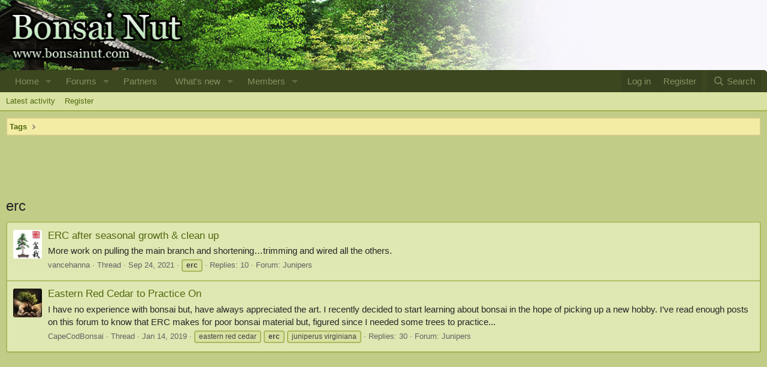

--- FILE ---
content_type: text/html; charset=utf-8
request_url: https://www.google.com/recaptcha/api2/aframe
body_size: 266
content:
<!DOCTYPE HTML><html><head><meta http-equiv="content-type" content="text/html; charset=UTF-8"></head><body><script nonce="nCnhdQ_z5-grDW5O2h85dQ">/** Anti-fraud and anti-abuse applications only. See google.com/recaptcha */ try{var clients={'sodar':'https://pagead2.googlesyndication.com/pagead/sodar?'};window.addEventListener("message",function(a){try{if(a.source===window.parent){var b=JSON.parse(a.data);var c=clients[b['id']];if(c){var d=document.createElement('img');d.src=c+b['params']+'&rc='+(localStorage.getItem("rc::a")?sessionStorage.getItem("rc::b"):"");window.document.body.appendChild(d);sessionStorage.setItem("rc::e",parseInt(sessionStorage.getItem("rc::e")||0)+1);localStorage.setItem("rc::h",'1768761018204');}}}catch(b){}});window.parent.postMessage("_grecaptcha_ready", "*");}catch(b){}</script></body></html>

--- FILE ---
content_type: text/css; charset=utf-8
request_url: https://www.bonsainut.com/css.php?css=public%3Aextra.less&s=1&l=1&d=1759582370&k=fe456ea51051fc902f4664718535ac65c5723619
body_size: 220
content:
@charset "UTF-8";

/********* public:extra.less ********/
.p-nav{border-radius:5px 5px 0 0}.porta-features{background-color:black}.block[data-widget-id="27"]{margin-top:10px}.p-breadcrumbs{margin:0;padding:4px;margin-bottom:0px;background-color:#f3eca4;border-radius:3px;border:2px solid #d2cc8d}.p-body{background-color:#c1cc86}.p-footer-copyright{color:#4b5337}.p-footer-copyright a{color:#4b5337}.pulse{position:relative;box-shadow:0 0 0 0 rgba(232,76,61,0.7);cursor:pointer;-webkit-animation:pulse 1.25s infinite cubic-bezier(.66, 0, 0, 1);-moz-animation:pulse 1.25s infinite cubic-bezier(.66, 0, 0, 1);-ms-animation:pulse 1.25s infinite cubic-bezier(.66, 0, 0, 1);animation:pulse 1.25s infinite cubic-bezier(.66, 0, 0, 1)}.pulse:hover{-webkit-animation:none;-moz-animation:none;-ms-animation:none;animation:none}@-webkit-keyframes pulse{to{box-shadow:0 0 0 45px rgba(232,76,61,0)}}@-moz-keyframes pulse{to{box-shadow:0 0 0 45px rgba(232,76,61,0)}}@-ms-keyframes pulse{to{box-shadow:0 0 0 45px rgba(232,76,61,0)}}@keyframes pulse{to{box-shadow:0 0 0 45px rgba(232,76,61,0)}}